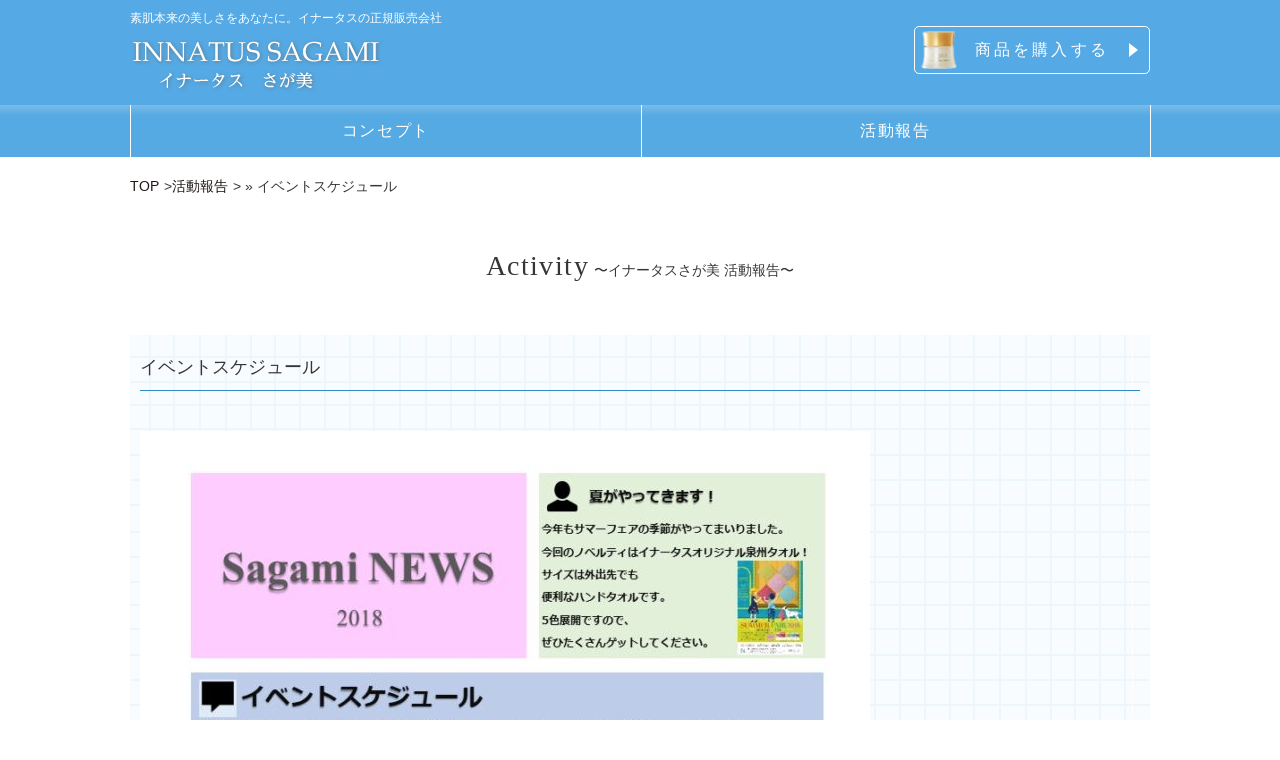

--- FILE ---
content_type: text/html; charset=UTF-8
request_url: https://www.iphupho.com/schedule/%E3%82%A4%E3%83%99%E3%83%B3%E3%83%88%E3%82%B9%E3%82%B1%E3%82%B8%E3%83%A5%E3%83%BC%E3%83%AB-3/
body_size: 4253
content:
<!doctype html>
<!--[if IE 8]><html class="ie ie8"><![endif]-->
<!--[if IE 9]><html class="ie ie9"><![endif]-->
<!--[if !IE]><!-->
<html lang="ja">
<head prefix="og: http://ogp.me/ns# fb: http://ogp.me/ns/fb# article: http://ogp.me/ns/article#">
<meta charset="UTF-8">

<!--[if lt IE 9]><meta http-equiv="X-UA-Compatible" content="IE=Edge,chrome=1" /><![endif]-->

<!--meta-->
<meta name="viewport" content="width=device-width,initial-scale=1,user-scalable=yes">
<meta name="description" content="...">
<meta name="keywords" content="イナータスさが美,イナータス,イナータス化粧品販売会社,スキンケア化粧品,イナータス,さが美,イプポ,イプポ通信,iphupho,INNATUS SAGAMI">

<!--title・icon-->
<title>
...</title>

<link rel="shortcut icon" href="https://www.iphupho.com/wp-content/themes/innatus/common/img/favicon.ico" />
<link rel="apple-touch-icon" href="https://www.iphupho.com/wp-content/themes/innatus/common/img/home-icon.png">

<!--CSS-->
<link rel="stylesheet" href="https://www.iphupho.com/wp-content/themes/innatus/style.css" media="all" />
<link rel="stylesheet" href="https://www.iphupho.com/wp-content/themes/innatus/common/css/common.css?20260114-030635" type="text/css" media="all">

<link rel="stylesheet" href="https://www.iphupho.com/wp-content/themes/innatus/common//css/magnific-popup.css" type="text/css" media="all">
<link rel="stylesheet" href="https://www.iphupho.com/wp-content/themes/innatus/common/css/font-awesome.min.css">

<link rel="stylesheet" href="https://www.iphupho.com/wp-content/themes/innatus/common/css/sub.css" media="all" />
<link rel="stylesheet" href="https://www.iphupho.com/wp-content/themes/innatus/common/css/colorbox.css" media="all" />
<link rel="stylesheet" href="https://www.iphupho.com/wp-content/themes/innatus/common/css/validationEngine.jquery.css" media="all" />

<!--[if lt IE 9]>
<script src="http://html5shim.googlecode.com/svn/trunk/html5.js"></script>
<script src="https://www.iphupho.com/wp-content/themes/innatus/js/respond.min.js"></script>
<![endif]-->
<!--[if IE 6]><script src="https://www.iphupho.com/wp-content/themes/innatus/js/minmax.js"></script><![endif]-->

<!--FB・OGP-->
<meta property="og:site_name" content="イナータスさが美">

<!-- 上記以外 -->
<meta property="og:type" content="article"> 
<meta property="og:title" content=" &raquo; イベントスケジュール">
<meta property="og:url" content="https://www.iphupho.com/schedule/%e3%82%a4%e3%83%99%e3%83%b3%e3%83%88%e3%82%b9%e3%82%b1%e3%82%b8%e3%83%a5%e3%83%bc%e3%83%ab-3/">
<meta property="og:description" content="...">
<meta property="og:image" content="https://www.iphupho.com/wp-content/uploads/2018/07/5eae0c8d466ebf7caad2ae4a9a3872db-730x1024.jpg">

<!--canonical-->
<link rel="canonical" href="https://www.iphupho.com/schedule/%e3%82%a4%e3%83%99%e3%83%b3%e3%83%88%e3%82%b9%e3%82%b1%e3%82%b8%e3%83%a5%e3%83%bc%e3%83%ab-3/" />


<link rel='dns-prefetch' href='//s.w.org' />
		<script type="text/javascript">
			window._wpemojiSettings = {"baseUrl":"https:\/\/s.w.org\/images\/core\/emoji\/2.3\/72x72\/","ext":".png","svgUrl":"https:\/\/s.w.org\/images\/core\/emoji\/2.3\/svg\/","svgExt":".svg","source":{"concatemoji":"https:\/\/www.iphupho.com\/wp-includes\/js\/wp-emoji-release.min.js?ver=4.8.25"}};
			!function(t,a,e){var r,i,n,o=a.createElement("canvas"),l=o.getContext&&o.getContext("2d");function c(t){var e=a.createElement("script");e.src=t,e.defer=e.type="text/javascript",a.getElementsByTagName("head")[0].appendChild(e)}for(n=Array("flag","emoji4"),e.supports={everything:!0,everythingExceptFlag:!0},i=0;i<n.length;i++)e.supports[n[i]]=function(t){var e,a=String.fromCharCode;if(!l||!l.fillText)return!1;switch(l.clearRect(0,0,o.width,o.height),l.textBaseline="top",l.font="600 32px Arial",t){case"flag":return(l.fillText(a(55356,56826,55356,56819),0,0),e=o.toDataURL(),l.clearRect(0,0,o.width,o.height),l.fillText(a(55356,56826,8203,55356,56819),0,0),e===o.toDataURL())?!1:(l.clearRect(0,0,o.width,o.height),l.fillText(a(55356,57332,56128,56423,56128,56418,56128,56421,56128,56430,56128,56423,56128,56447),0,0),e=o.toDataURL(),l.clearRect(0,0,o.width,o.height),l.fillText(a(55356,57332,8203,56128,56423,8203,56128,56418,8203,56128,56421,8203,56128,56430,8203,56128,56423,8203,56128,56447),0,0),e!==o.toDataURL());case"emoji4":return l.fillText(a(55358,56794,8205,9794,65039),0,0),e=o.toDataURL(),l.clearRect(0,0,o.width,o.height),l.fillText(a(55358,56794,8203,9794,65039),0,0),e!==o.toDataURL()}return!1}(n[i]),e.supports.everything=e.supports.everything&&e.supports[n[i]],"flag"!==n[i]&&(e.supports.everythingExceptFlag=e.supports.everythingExceptFlag&&e.supports[n[i]]);e.supports.everythingExceptFlag=e.supports.everythingExceptFlag&&!e.supports.flag,e.DOMReady=!1,e.readyCallback=function(){e.DOMReady=!0},e.supports.everything||(r=function(){e.readyCallback()},a.addEventListener?(a.addEventListener("DOMContentLoaded",r,!1),t.addEventListener("load",r,!1)):(t.attachEvent("onload",r),a.attachEvent("onreadystatechange",function(){"complete"===a.readyState&&e.readyCallback()})),(r=e.source||{}).concatemoji?c(r.concatemoji):r.wpemoji&&r.twemoji&&(c(r.twemoji),c(r.wpemoji)))}(window,document,window._wpemojiSettings);
		</script>
		<style type="text/css">
img.wp-smiley,
img.emoji {
	display: inline !important;
	border: none !important;
	box-shadow: none !important;
	height: 1em !important;
	width: 1em !important;
	margin: 0 .07em !important;
	vertical-align: -0.1em !important;
	background: none !important;
	padding: 0 !important;
}
</style>
<link rel='stylesheet' id='contact-form-7-css'  href='https://www.iphupho.com/wp-content/plugins/contact-form-7/includes/css/styles.css?ver=4.8' type='text/css' media='all' />
<script type='text/javascript' src='https://www.iphupho.com/wp-includes/js/jquery/jquery.js?ver=1.12.4'></script>
<script type='text/javascript' src='https://www.iphupho.com/wp-includes/js/jquery/jquery-migrate.min.js?ver=1.4.1'></script>
<link rel='https://api.w.org/' href='https://www.iphupho.com/wp-json/' />
<link rel="canonical" href="https://www.iphupho.com/schedule/%e3%82%a4%e3%83%99%e3%83%b3%e3%83%88%e3%82%b9%e3%82%b1%e3%82%b8%e3%83%a5%e3%83%bc%e3%83%ab-3/" />
<link rel='shortlink' href='https://www.iphupho.com/?p=457' />
<link rel="alternate" type="application/json+oembed" href="https://www.iphupho.com/wp-json/oembed/1.0/embed?url=https%3A%2F%2Fwww.iphupho.com%2Fschedule%2F%25e3%2582%25a4%25e3%2583%2599%25e3%2583%25b3%25e3%2583%2588%25e3%2582%25b9%25e3%2582%25b1%25e3%2582%25b8%25e3%2583%25a5%25e3%2583%25bc%25e3%2583%25ab-3%2F" />
<link rel="alternate" type="text/xml+oembed" href="https://www.iphupho.com/wp-json/oembed/1.0/embed?url=https%3A%2F%2Fwww.iphupho.com%2Fschedule%2F%25e3%2582%25a4%25e3%2583%2599%25e3%2583%25b3%25e3%2583%2588%25e3%2582%25b9%25e3%2582%25b1%25e3%2582%25b8%25e3%2583%25a5%25e3%2583%25bc%25e3%2583%25ab-3%2F&#038;format=xml" />
</head>
<body>

<div id="wrapper">
  <!--header-->
  <header>
    <div class="head_t pcView">
      <h1 class="logo">
        素肌本来の美しさをあなたに。イナータスの正規販売会社
        <a href="https://www.iphupho.com"><img src="https://www.iphupho.com/wp-content/themes/innatus/common/img/h_logo.png" alt="イナータスさが美"></a>
      </h1>
      <!--右上リンク-->
      <ul class="head_r">
        <li class="purchase">
          <a href="https://innatussagami.stores.jp">
            <div class="btn">
              <p>商品を購入する</p>
              <div class="reflection"></div>
            </div>
          </a>
        </li>
      </ul>
    </div>
	
    <!--spnavi-->
    <div class="head_sp spView">
    	<p class="logo"><a href="https://www.iphupho.com"><img src="https://www.iphupho.com/wp-content/themes/innatus/common/img/h_logo.png" alt="イナータス さが美"></a></p>
      <a class="popup-modal" href="#inline-wrap"><i class="fa fa-bars" aria-hidden="true"></i></a>
      <ul id="inline-wrap" class="mfp-hide sp_navmenu">
        <li><a href="https://www.iphupho.com"><span>TOP</span></a></li>
		<li><a href="https://innatussagami.stores.jp"><span>商品を購入する</span></a></li>
        <li><a href="https://www.iphupho.com/concept/"><span>コンセプト</span></a></li>
        <li><a href="https://www.iphupho.com/blog/"><span>活動報告</span></a></li>
        <li><a href="https://www.iphupho.com/contact/"><span>お問い合わせ</span></a></li>
      </ul>
    </div>
  </header>

    <!--ナビゲーション-->
  <nav class="head_b">
    <ul class="clearfix">
      <li><a href="https://www.iphupho.com/concept/">コンセプト</a></li>
      <li><a href="https://www.iphupho.com/blog/">活動報告</a></li>
    </ul>
  </nav>



  <!--breadcrumb-->
  <div class="topic_path">
    <div class="inner">
    <ul itemscope="" itemtype="http://data-vocabulary.org/Breadcrumb">
      <li><a href="https://www.iphupho.com" itemprop="url"><span itemprop="title">TOP</span></a></li>
      <li>&gt;<a href="https://www.iphupho.com/blog/" itemprop="url"><span itemprop="title">活動報告</span></a></li>
      <li>&gt;<span itemprop="title"> &raquo; イベントスケジュール</span></li>
    </ul>
    </div>
  </div>


  <!--container-->
  <div class="container">
    <section class="boxline first">
      <div class="inner">
      <h2 class="title"><span class="main">Activity</span><span class="sub">〜イナータスさが美 活動報告〜</span></h2>

      <article class="article_list">
                <section class="article_box_01">
          <h3 class="title">イベントスケジュール</h3>
          <div class="content">
            <p><img class="alignnone size-large wp-image-459" src="http://iphupho.com/wp-content/uploads/2018/07/5eae0c8d466ebf7caad2ae4a9a3872db-730x1024.jpg" alt="" width="730" height="1024" /></p>          </div>
        </section>

        

        


              </article>
      <a href="https://www.iphupho.com/blog/" class="t_none"><p class="btn btn_center01">活動報告一覧へ</p></a>  



      </div>
    </section>
  </div>


    <!--製品一覧-->
  <section class="f_itemlist boxline first undermargin">
    <div class="inner">
    <h2 class="title">
      <span class="main">Salon</span>
      <span class="sub">〜サロンのご紹介〜</span>
    </h2>
    <ul class="list">
      <li>
		<img src="https://www.iphupho.com/wp-content/themes/innatus/common/img/salon_ph001.png" alt="サロンイメージ">
      </li>
      <li>
         <img src="https://www.iphupho.com/wp-content/themes/innatus/common/img/salon_ph002.png" alt="サロンイメージ">
      </li>
      <li>
         <img src="https://www.iphupho.com/wp-content/themes/innatus/common/img/salon_ph003.png" alt="サロンイメージ">
      </li>
      <li>
         <img src="https://www.iphupho.com/wp-content/themes/innatus/common/img/salon_ph004.png" alt="サロンイメージ">
      </li>
    </ul>
	</div>
  </section>

<!--footer-->
  <footer>
	<p class="copy"><img src="https://www.iphupho.com/wp-content/themes/innatus/common/img/regular_sale.png" alt="イナータス正規販売マーク"></p>
    <ul class="f_pagelist inner pcView">
      <li><a href="https://www.iphupho.com">TOP</a></li>
      <li><a href="https://www.iphupho.com/concept/">コンセプト</a></li>
      <li><a href="https://www.iphupho.com/blog/">活動報告</a></li>
      <li><a href="https://www.iphupho.com/company/">会社概要</a></li>
      <li><a href="https://www.iphupho.com/privacy/">プライバシーポリシー</a></li>
      <li><a href="https://www.iphupho.com/contact/">お問い合わせ</a></li>
    </ul>
    <div class="sp_fmenu spView">
      <ul class="sp_footermenu">
        <li class="first"><a href="https://www.iphupho.com"><p>TOP</p></a></li>
        <li class="second"><a href="https://www.iphupho.com/concept/"><p>コンセプト</p></a></li>
      </ul>
      <ul class="sp_footermenu">
        <li class="first"><a href="https://www.iphupho.com/blog/"><p>活動報告</p></a></li>
		<li class="second"><a href="https://www.iphupho.com/company/"><p>会社概要</p></a></li>
      </ul>
      <ul class="sp_footermenu">
        <li class="first"><a href="https://www.iphupho.com/privacy/"><p>プライバシーポリシー</p></a></li>
		<li class="second"><a href="https://www.iphupho.com/contact/"><p>お問い合わせ</p></a></li>
      </ul>   
    </div>
    <!--てすと-->
    <p class="copy">Copyright c <script type="text/javascript">var iNavInt_curYear = new Date().getUTCFullYear(); document.write(iNavInt_curYear);</script>Innatus Sagami All Rights Reserved.</p>
  </footer>
</div>

<!--js-->
<script src="//ajax.googleapis.com/ajax/libs/jquery/1/jquery.min.js"></script>
<script src="https://www.iphupho.com/wp-content/themes/innatus/common/js/main.js"></script>
<script src="https://www.iphupho.com/wp-content/themes/innatus/common/js/jquery.magnific-popup.min.js"></script>
<script src="https://www.iphupho.com/wp-content/themes/innatus/common/js/jquery.colorbox.js"></script>
<script src="https://www.iphupho.com/wp-content/themes/innatus/common/js/jquery.validationEngine.js"></script>
<script src="https://www.iphupho.com/wp-content/themes/innatus/common/js/jquery.validationEngine-ja.js"></script>


<script>
$(function () {
  $('.popup-modal').magnificPopup({
    type: 'inline',
    preloader: false
  });
  $(document).on('click', '.popup-modal-dismiss', function (e) {
    e.preventDefault();
    $.magnificPopup.close();
  });
  var w = $(window).width();
  var x = 640;
  if (w <= x) {
    $(".iframe").colorbox({iframe:true, width:"95%", height:"95%"});
  }else{
    $(".iframe").colorbox({iframe:true, width:"80%", height:"80%"});
  }
  $(".").validationEngine();
});
$(window).resize(function(){
  var w = $(window).width();
  var x = 640;
  if (w <= x) {
    $.colorbox.resize({width:"95%",height:"95%"});
  }else{
    $.colorbox.resize({width:"80%",height:"80%"});
  }
});
</script>
<script type='text/javascript' src='https://www.iphupho.com/wp-includes/js/wp-embed.min.js?ver=4.8.25'></script>
</body>
</html>




--- FILE ---
content_type: text/css
request_url: https://www.iphupho.com/wp-content/themes/innatus/style.css
body_size: 22
content:
/*
Theme Name:innatus_sagami
Theme URI:http://iphupho.com/;
Author: innatus sagami
Author URI: http://iphupho.com/
Version: 1.0
*/

--- FILE ---
content_type: text/css
request_url: https://www.iphupho.com/wp-content/themes/innatus/common/css/common.css?20260114-030635
body_size: 4603
content:
@charset utf-8;

/*
RESET
***********************************/

html,body,div,span,object,iframe,h1,h2,h3,h4,h5,h6,p,blockquote,pre,a,address,em,img,q,small,strong,sub,sup,b,dl,dt,dd,ol,ul,li,fieldset,form,label,table,tbody,tfoot,thead,article,aside,canvas,details,embed,figure,figcaption,footer,header,hgroup,menu,nav,output,ruby,section,summary,time,mark,audio,video{margin:0;padding:0;border:0;vertical-align:baseline;background:transparent;}
article,aside,details,figcaption,figure,footer,header,hgroup,menu,nav,section{display:block;}
h2,h3,h4,h5,h6,th{font-weight:normal;}
ol,ul,li{list-style:none;}
li{list-style-position:outside; /* for IE */*display:inline;*zoom:1;}
blockquote,q{quotes: none;}
blockquote::before,blockquote::after,q::before,q::after{content:'';content:none;}
a{outline:none;text-decoration:none;}
a img{border-style:none;}
img{max-width:100%;height: auto;backface-visibility: hidden;}
table {border-collapse:collapse;border-spacing:0;}
.clearfix{width:100%;}
.clearfix::after{display:block;clear:both;height:0;visibility:hidden;content:".";zoom:1;overflow:hidden;font-size:0.1em;line-height:0;}

/*
DEFAULT
***********************************/

/* body */
body{width:100%;height:auto;word-break:break-all;word-wrap:break-word;}
body{line-height:1.4;font-size:14px;color:#353636;background-color:#fff;font-family:Avenir , "Open Sans" , "Helvetica Neue" , Helvetica ,  Verdana , Roboto , "ヒラギノ角ゴ Pro W3" , "Hiragino Kaku Gothic Pro" , "Meiryo UI" , "メイリオ" , Meiryo , Arial , "ＭＳ Ｐゴシック" , "MS PGothic" , sans-serif;}

/* link */
a{color: #636565;}
a:hover{color:#853838;text-decoration:underline;}
a img:hover{opacity: 0.7;}
a,a img,.btn{-moz-transition-property:all;-moz-transition-duration: 0.5s;-moz-transition-timing-function: ease;-moz-transition-delay: 0.1s;-webkit-transition-property:all;-webkit-transition-duration: 0.5s;-webkit-transition-timing-function: ease;-webkit-transition-delay: 0.1s;-o-transition-property:all;-o-transition-duration: 0.5s;-o-transition-timing-function: ease;-o-transition-delay: 0.1s;}
a:hover,a img:hover,.btn:hover{-moz-transition-property:all;-moz-transition-duration: 0.5s;-moz-transition-timing-function: ease;-moz-transition-delay: 0.1s;-webkit-transition-property:all;-webkit-transition-duration: 0.5s;-webkit-transition-timing-function: ease;-webkit-transition-delay: 0.1s;-o-transition-property:all;-o-transition-duration: 0.5s;-o-transition-timing-function: ease;-o-transition-delay: 0.1s;}
input[type=submit]{-webkit-appearance: none;}

/* position */
.hidden{visibility:hidden;}
.over_hidden{overflow:hidden;}
.align_l{text-align:left;}
.align_c{text-align:center;}
.align_r{text-align:right;}
.middle{vertical-align:middle;}
.flo_l{float:left;}
.flo_r{float:right;}
.relative{position:relative;}
.absolute{position:absolute;}
.box{display:-webkit-box;display:-moz-box;display:box;}
.box-flex{-webkit-box-flex:1;-moz-box-flex:1;box-flex:1;}

/* margin */
.m-auto{margin:0 auto;}
.mb5{margin-bottom:5px;}
.mb10{margin-bottom:10px;}
.mb15{margin-bottom:15px;}
.mb20{margin-bottom:20px;}
.mb30{margin-bottom:30px;}
.mb40{margin-bottom:40px;}
.mt5{margin-top:5px;}
.mt10{margin-top:10px;}
.mt15{margin-top:15px;}
.mt20{margin-top:20px;}
.ml5{margin-left:5px;}
.ml10{margin-left:10px;}
.ml15{margin-left:15px;}
.ml20{margin-left:20px;}
.ml30{margin-left:30px;}
.mr5{margin-right:5px;}
.mr10{margin-right:10px;}
.mr15{margin-right:15px;}
.mr20{margin-right:20px;}
.mr30{margin-right:30px;}
.mlr5{margin-left:5px;margin-right:5px;}
.mlr10{margin-left:10px;margin-right:10px;}
.mlr15{margin-left:15px;margin-right:15px;}
.mlr20{margin-left:20px;margin-right:20px;}
.p5{padding:5px;}
.p10{padding:10px;}
.p20{padding:20px;}
.pb5{padding-bottom:5px;}
.pb10{padding-bottom:10px;}
.pb15{padding-bottom:15px;}
.pb20{padding-bottom:20px;}
.pt5{padding-top:5px;}
.pt10{padding-top:10px;}
.pt15{padding-top:15px;}
.pt20{padding-top:20px;}
.pl5{padding-left:5px;}
.pl10{padding-left:10px;}
.pr5{padding-right:5px;}
.pr10{padding-right:10px;}

/* margin_add */
.ml2{margin-left:2px;}

/* size */
.bold{font-weight:700;}
.normal{font-weight:400;}
.size12{font-size:12px;}
.size14{font-size:14px;}
.size16{font-size:16px;}
.size18{font-size:18px;}
.size20{font-size:20px;}
.lh0{line-height:0;}

/* color */
.white{color:#fff;}
.gray{color:#555555;}
.gray2{color:#484242;}
.red{color:#ff0000;}

/* decoration */
.underline{text-decoration:underline;}
.t_none{text-decoration: none;}
.t_none:hover{text-decoration: none;}
.round5{border-radius:5px;}
.round10{border-radius:10px;}
.shadow_01{box-shadow:0 1px 0 0;}


/*
COMMON
***********************************/

/* container */
#wrapper{background-color:#fff;}

.container{width:100%;}
.inner{width: 1020px;margin: 0 auto 20px;overflow: hidden;}

/* header */
header{width: 100%;background-color: #55aae5;color:#fff;padding: 10px 0 1px;}
header .head_t{width: 1020px;margin: 0 auto 10px;overflow: hidden;}
header .head_t .logo{float: left;font-size: 12px;font-weight: normal;}
header .head_t .logo img{max-width:100%;height: auto;display: block;padding-top: 12px;}
header .head_t .head_r{float: right;width: 460px;}
/* header .head_t .head_r li{float: left;} */
header .head_t .head_r li{float: right;}
header .head_t .head_r li.txtlink{}
header .head_t .head_r li.txtlink a{display: block;position: relative;color: #fff;margin: 35px 30px 0 0;padding-left: 17px;}
header .head_t .head_r li.txtlink a::before{position: absolute;top: 2px;left: 0;content: '';border: 9px solid transparent;border-top-width: 7px;border-bottom-width: 7px;border-left-color: #fff;transition: all .3s;}
header .head_t .head_r li.bnr{width: 202px;margin-right: 10px;margin-top: 3%;}

header .head_t .head_r li.purchase{}
header .head_t .head_r li.purchase a{display: block;position: relative;padding-top: 16px;}
header .head_t .head_r li.purchase a:hover{text-decoration: none;}
header .head_t .head_r li.purchase a .tag{position: absolute;right: 4px;top: 4px;z-index: 9999;}
header .head_t .head_r li.purchase a .btn{color:#fff;border:solid 1px #fff;border-radius:5px;padding: 12px 40px 12px 60px;background: url(../img/h_btnimg.png) no-repeat 3% 50%;position: relative;font-size: 16px;font-family: 游明朝, YuMincho, "ヒラギノ明朝 ProN W3", "Hiragino Mincho ProN", HG明朝E, "ＭＳ Ｐ明朝", "ＭＳ 明朝", serif;letter-spacing: 0.2em;-moz-transition-property:all;-moz-transition-duration: 0.5s;-moz-transition-timing-function: ease;-moz-transition-delay: 0.1s;-webkit-transition-property:all;-webkit-transition-duration: 0.5s;-webkit-transition-timing-function: ease;-webkit-transition-delay: 0.1s;-o-transition-property:all;-o-transition-duration: 0.5s;-o-transition-timing-function: ease;-o-transition-delay: 0.1s;overflow: hidden;}
header .head_t .head_r li.purchase a .btn:hover{background: url(../img/h_btnimg.png) no-repeat 3% 50% #fbb83e;text-decoration:none;-moz-transition-property:all;-moz-transition-duration: 0.5s;-moz-transition-timing-function: ease;-moz-transition-delay: 0.1s;-webkit-transition-property:all;-webkit-transition-duration: 0.5s;-webkit-transition-timing-function: ease;-webkit-transition-delay: 0.1s;-o-transition-property:all;-o-transition-duration: 0.5s;-o-transition-timing-function: ease;-o-transition-delay: 0.1s;border: solid 1px #8fa5e2;}
header .head_t .head_r li.purchase a .btn::after{position: absolute;top: 35%;right: 2px;content: '';border: 9px solid transparent;border-top-width: 7px;border-bottom-width: 7px;border-left-color: #fff;transition: all .3s;}
header .head_t .head_r li.purchase a .reflection {height:100%;width: 10px;position    :absolute;
left:0;background-color: #fff;opacity:0;transform: rotate(45deg);animation: reflection 2s ease-in-out infinite;-webkit-transform: rotate(45deg);-webkit-animation: reflection 3s ease-in-out infinite;-moz-transform: rotate(45deg);-moz-animation: reflection 3s ease-in-out infinite;-ms-transform: rotate(45deg);-ms-animation: reflection 3s ease-in-out infinite;}

/* for SP */
.pur_back {
	background-color: #449dda;
}
.pur_back li.purchase_sp{}
.pur_back li.purchase_sp a{display: block;position: relative;padding:6px 50px 6px 50px;}
.pur_back li.purchase_sp a:hover{text-decoration: none;}
.pur_back li.purchase_sp a .tag{position: absolute;right: 4px;top: 4px;z-index: 9999;}
.pur_back li.purchase_sp a .btn{color:#fff;border:solid 1px #fff;border-radius:5px;padding: 12px 40px 12px 60px;background: url(../img/h_btnimg.png) no-repeat 3% 50%;position: relative;font-size: 16px;font-family: 游明朝, YuMincho, "ヒラギノ明朝 ProN W3", "Hiragino Mincho ProN", HG明朝E, "ＭＳ Ｐ明朝", "ＭＳ 明朝", serif;letter-spacing: 0.2em;-moz-transition-property:all;-moz-transition-duration: 0.5s;-moz-transition-timing-function: ease;-moz-transition-delay: 0.1s;-webkit-transition-property:all;-webkit-transition-duration: 0.5s;-webkit-transition-timing-function: ease;-webkit-transition-delay: 0.1s;-o-transition-property:all;-o-transition-duration: 0.5s;-o-transition-timing-function: ease;-o-transition-delay: 0.1s;overflow: hidden;}
.pur_back li.purchase_sp a .btn:hover{background: url(../img/h_btnimg.png) no-repeat 3% 50% #fbb83e;text-decoration:none;-moz-transition-property:all;-moz-transition-duration: 0.5s;-moz-transition-timing-function: ease;-moz-transition-delay: 0.1s;-webkit-transition-property:all;-webkit-transition-duration: 0.5s;-webkit-transition-timing-function: ease;-webkit-transition-delay: 0.1s;-o-transition-property:all;-o-transition-duration: 0.5s;-o-transition-timing-function: ease;-o-transition-delay: 0.1s;border: solid 1px #8fa5e2;}
.pur_back li.purchase_sp a .btn::after{position: absolute;top: 35%;right: 2px;content: '';border: 9px solid transparent;border-top-width: 7px;border-bottom-width: 7px;border-left-color: #fff;transition: all .3s;}
.pur_back li.purchase_sp a .reflection {height:100%;width: 10px;position    :absolute;
left:0;background-color: #fff;opacity:0;transform: rotate(45deg);animation: reflection 2s ease-in-out infinite;-webkit-transform: rotate(45deg);-webkit-animation: reflection 3s ease-in-out infinite;-moz-transform: rotate(45deg);-moz-animation: reflection 3s ease-in-out infinite;-ms-transform: rotate(45deg);-ms-animation: reflection 3s ease-in-out infinite;}



@keyframes reflection {
    0% { transform: scale(0) rotate(45deg); opacity: 0; }
    80% { transform: scale(0) rotate(45deg); opacity: 0.5; }
    81% { transform: scale(4) rotate(45deg); opacity: 1; }
    100% { transform: scale(50) rotate(45deg); opacity: 0; }
}
@-webkit-keyframes reflection {
    0% { -webkit-transform: scale(0) rotate(45deg); opacity: 0; }
    80% { -webkit-transform: scale(0) rotate(45deg); opacity: 0.5; }
    81% { -webkit-transform: scale(4) rotate(45deg); opacity: 1; }
    100% { -webkit-transform: scale(50) rotate(45deg); opacity: 0; }
}
@-moz-keyframes reflection {
    0% { -moz-transform: scale(0) rotate(45deg); opacity: 0; }
    80% { -moz-transform: scale(0) rotate(45deg); opacity: 0.5; }
    81% { -moz-transform: scale(4) rotate(45deg); opacity: 1; }
    100% { -moz-transform: scale(50) rotate(45deg); opacity: 0; }
}













/* nav */
nav.head_b{background:#55aae5;background: -moz-linear-gradient(top,  #7abce9 0%,#56aae3 20%,#56aae3 100%);background: -webkit-linear-gradient(top,  #7abce9 0%,#56aae3 20%,#56aae3 100%);background: linear-gradient(to bottom,  #7abce9 0%,#56aae3 20%,#56aae3 100%);filter: progid:DXImageTransform.Microsoft.gradient( startColorstr='#7abce9 100%', endColorstr='#56aae3',GradientType=0 );width: 100%;}
nav.head_b ul{width: 1019px;margin: 0 auto;border-left: solid 1px #fff;}
/* nav.head_b ul li{float: left;width: 25%;} */
nav.head_b ul li{float: left;width: 50%;}
nav.head_b ul li a{display: block;width: 100%;border-right: solid 1px #fff;font-size: 16px;color: #fff;text-align: center;padding: 15px 0px;font-family: 游明朝, YuMincho, "ヒラギノ明朝 ProN W3", "Hiragino Mincho ProN", HG明朝E, "ＭＳ Ｐ明朝", "ＭＳ 明朝", serif;letter-spacing: .1em;-moz-transition-property:all;-moz-transition-duration: 0.5s;-moz-transition-timing-function: ease;-moz-transition-delay: 0.1s;-webkit-transition-property:all;-webkit-transition-duration: 0.5s;-webkit-transition-timing-function: ease;-webkit-transition-delay: 0.1s;-o-transition-property:all;-o-transition-duration: 0.5s;-o-transition-timing-function: ease;-o-transition-delay: 0.1s;}
nav.head_b ul li a:hover{background: linear-gradient(to bottom,  #4098d4 0%,#4c9bd2 20%,#1d80c3 100%);text-decoration: none;-moz-transition-property:all;-moz-transition-duration: 0.5s;-moz-transition-timing-function: ease;-moz-transition-delay: 0.1s;-webkit-transition-property:all;-webkit-transition-duration: 0.5s;-webkit-transition-timing-function: ease;-webkit-transition-delay: 0.1s;-o-transition-property:all;-o-transition-duration: 0.5s;-o-transition-timing-function: ease;-o-transition-delay: 0.1s;}

/* sp_nav */
.sp_navmenu li a{color: #fff;background:url(../images/icon_arrow_r1.png) no-repeat 97% 50%;display: block;}
.sp_navmenu li a span{border-bottom: solid 1px #fff;display: block;padding: 14px 0;margin: 0 10px;font-size:14px;}
.sp_navmenu li ul.sp_subcategory a{background:url(../images/icon_arrow_r2.png) no-repeat 95% 50%;}
.sp_navmenu li ul.sp_subcategory a span{font-size:12px;padding: 14px 0 14px 12px;}
.sp_navmenu li a span.last{border-bottom:none;}

/* eyecatch */
.eyecatch{width: 100%;background:url(../img/h_bg.png) no-repeat center 0;background-size:cover;padding: 5% 0;}
.eyecatch_container{width: 962px;margin: 0 auto;overflow: hidden;}
.eyecatch_container .photo{float: left;margin-right: 40px;}
.eyecatch_container .txtzone{float: left;}
.eyecatch_container .txtzone .title{margin: 5% 0;}
.eyecatch_container .txtzone .txt{margin-bottom: 50px;}

/* footer */
.f_itemlist{background: #e1f1fc;}
.f_itemlist.boxline{margin-bottom: 0;}
.f_itemlist.boxline .inner{margin-bottom: 0;padding-bottom: 20px;}
.f_itemlist .list{width: 100%;overflow: hidden;}
.f_itemlist .list li{float: left;width: 23%;margin: 0 1% 30px;text-align: center;box-sizing:border-box;}

/* 
.f_itemlist .list li:hover img{border:solid 1px #308ac8;}
.f_itemlist .list li:hover{margin: 0 1% 18px;}
 */

.f_eyecatch{width: 100%;background:url(../img/h_bg.png) no-repeat center 0;background-size: cover;}
.f_eyecatch_container{width: 962px;margin: 0 auto;overflow: hidden;}
.f_eyecatch_container .txtzone{float: left;margin-right: 4%;width: 64%;}
.f_eyecatch_container .txtzone .title{margin: 50px 0 5% 0;}
.f_eyecatch_container .txtzone .txt{margin-bottom: 50px;line-height: 2em;}
.f_eyecatch_container .photo{float: left;width: 32%;padding: 3% 0px;}

footer{background-color: #54aae6;padding: 10px 0;color: #fff;}
footer .f_pagelist{
	padding: 20px 0 0;
	text-align: center;
	}
footer .f_pagelist li{
	display: inline;
	margin-bottom: 15px;
	border-left: solid 1px #fff;
	padding: 0 16px;
	}
footer .f_pagelist li:last-child,footer .f_pagelist li:nth-child(6){border-right:solid 1px #fff;}
footer .f_pagelist li a{color:#fff;}
footer .copy{text-align: center;padding: 10px 0;}


/* common_parts */
.boxline.first{padding-top: 50px;}
.boxline{margin-bottom:20px;}
.boxline .title{text-align: center;margin-bottom: 30px;font-family: 游明朝, YuMincho, "ヒラギノ明朝 ProN W3", "Hiragino Mincho ProN", HG明朝E, "ＭＳ Ｐ明朝", "ＭＳ 明朝", serif;}
.boxline .title .main{font-size:28px;margin-right: 5px;letter-spacing: .05em;}
.boxline .title .sub{font-size:14px;}
.catch_desc{width: 700px;margin: 0 auto 40px;}
.desc_center{margin-bottom: 40px;}


.btn_center01{background:url(../img/btn_border2.png) no-repeat 0 0;width:700px;height: 62px;text-align: center;color:#308ac8;line-height: 62px;font-size: 20px;cursor:pointer;margin: 0 auto 20px;}
.btn_center01:hover{background:url(../img/btn_border2_on.png) no-repeat 0 0;color:#fff;}
.btn_center01 input{border: none;width: 700px;height: 62px;background: none;color: #308ac8;font-size: 20px;cursor: pointer;}
.btn_center01 input:hover{color:#fff;}
.btn_center02{background:url(../img/btn_border3.png) no-repeat 0 0;width:700px;height: 62px;text-align: center;color:#308ac8;line-height: 62px;font-size: 20px;cursor:pointer;margin: 0 auto 20px;}
.btn_center02:hover{background:url(../img/btn_border3_on.png) no-repeat 0 0;color:#fff;}
.btn_center02 input{border: none;width: 700px;height: 62px;background: none;color: #308ac8;font-size: 20px;cursor: pointer;}
.btn_center02 input:hover{color:#fff;}
.btn_right01{background:url(../img/btn_border.png) no-repeat 0 0;width:268px;height:53px;text-align: center;color:#308ac8;line-height: 53px;font-size: 15px;float: right;overflow: hidden;cursor:pointer;}
.btn_right01:hover{background:url(../img/btn_border_on.png) no-repeat 0 0;color:#fff;}

.bnr_catch{width: 98%;margin: 0 auto 30px;text-align: center;}
.bnr_catch img{margin: 0 auto;}
.bnr_twin{width: 100%;overflow: hidden;}
.bnr_twin li{float: left;width: 48%;margin: 0 1% 30px;text-align: center;}


/*
TOP
***********************************/

/* info */
.news_list{padding: 40px 0 20px;width: 700px;margin: 0 auto;}
.news_list a{display: block;}
.news_list dl{overflow: hidden;border-bottom:dotted 1px #ccc;margin-bottom: 20px;padding-bottom: 10px;}
.news_list dt{float: left;overflow: hidden;width: 29%;margin-left: 2%;}
.news_list dt .date{float: left;margin-right: 10px;}
.news_list dd{float: left;width: 69%;}
.news_list dd .new{background: #b82121;color: #fff;padding: 0 20px;}
.news_list dd p:hover .new{text-decoration: none;}
.news_list a dd p:hover{text-decoration: underline;}


/* responsive */
.pcView{display:block;}
.spView{display:none;}


@media screen and (max-width: 1024px) {/* Pad & Smartphone Display - width:1024px under - */

/* container */
.inner{width: 98%;}

/* header・nav */
header .head_t{width: 98%;margin: 0 auto;}
header .head_t .head_r li{font-size:12px;}
header .head_b ul{width: 98%;}
header .head_b ul li{float: left;min-width: 15%;text-align: center;}
header .head_b ul li a{padding: 10px;font-size:12px;}
nav.head_b ul{width: 100%;}
nav.head_b ul li a{font-size:14px;}

/* eyecatch */
.eyecatch_container{width: 98%;}
.eyecatch_container .photo{width: 25%;margin-right: 2%;}
.eyecatch_container .txtzone{width: 73%;}

/* footer */
.f_eyecatch_container{width: 98%;}


img{max-width:100%;height: auto;}


}

@media screen and (max-width: 727px) { /* SmartPhone Display - width:727px under - */


/* header・nav */
.head_sp{width: 100%;overflow: hidden;}
.head_sp .logo{width: 50%;float: left;}
.head_sp .popup-modal{float: right;width: 40px;text-align: right;margin-right: 4%;color: #fff;font-size: 35px;}
nav.head_b ul{border: none;}
nav.head_b ul li{width: 50%;box-sizing:border-box;border-bottom:solid 1px #fff;}
nav.head_b ul li a{padding: 10px 0;font-size:13px;}
.eyecatch{background:none;padding: 0;line-height: 0;}

/* footer */

.f_itemlist .list li{width: 48%;}

footer{padding: 0;}
footer .inner{width: 100%;margin: 0;padding-bottom: 20px;}
footer .f_inner{width: 100%;padding: 0;}
footer .f_inner h2{background-color: #FFA525;color: #fff;text-align: center;font-size: 16px;padding: 5px 0;background-image: none;border-bottom: none;margin: 0;width: 100%;}
footer .sp_fmenu{
	width: 100%;
	border-top: 1px solid #fff;
	}
footer .sp_footermenu{overflow: hidden;width: 100%;}
footer .sp_footermenu li {display: block;float: left;width: 50%;box-sizing:border-box;border-bottom: solid 1px #fff;font-size: 130%;margin-bottom: 0;}
footer .sp_footermenu li.first {border-right: solid 1px #fff;}
footer .sp_footermenu li a,footer .sp_footermenu li .fblock{display: block;width: 94%;padding:15px 3%;font-size:12px;color: #fff;position: relative;}
footer .sp_footermenu li a::after {position: absolute;top: 50%;right: .2em;content: '';margin-top: -5px;border: 7px solid transparent;border-top-width: 5px;border-bottom-width: 5px;border-left-color: #fff;transition: all .3s;}
footer .sp_footermenu li .fblock{text-align: center;width: 98%;margin: 0 auto;}

/* common_parts */
.bnr_twin li{float: none;width: 98%;margin: 0 1%;}

.btn_center01{background:url(../img/btn_border.png) no-repeat 0 0;width:268px;font-size:15px;height: 53px;line-height: 53px;}
.btn_center01 input{width: 268px;font-size:15px;height: 53px;line-height: 53px;}
.btn_center01:hover{background:url(../img/btn_border_on.png) no-repeat 0 0;color:#fff;}
.btn_center02{background:url(../img/btn_border.png) no-repeat 0 0;width:268px;font-size:15px;height: 53px;line-height: 53px;}
.btn_center02 input{width: 268px;font-size:15px;height: 53px;line-height: 53px;}
.btn_center02:hover{background:url(../img/btn_border_on.png) no-repeat 0 0;color:#fff;}
.btn_right01{float: none;margin: 0 auto 20px;}


/*
TOP
***********************************/

/* info */
.news_list{width: 98%;}
.news_list dt{width: 30%;margin-left: 0;}
.news_list dd .new{font-size:12px;display: inline-block;}



/*
RESET・DEFAULT
***********************************/

img{max-width:100%;height:auto;}
/* responsd View*/
.pcView{display:none !important;}
.spView{display:block !important;}

}

/*
2019add
*/

.infomargin{
	margin: 50px 0 0 0;
}

.undermargin{
	padding: 0 0 30px 0;
}




--- FILE ---
content_type: text/css
request_url: https://www.iphupho.com/wp-content/themes/innatus/common/css/sub.css
body_size: 3962
content:
@charset utf-8;

/*
PAGE
***********************************/

/* breadcrumb */
.topic_path{width: 1020px;margin: 20px auto 0;}
.topic_path ul{width: 100%;overflow: hidden;}
.topic_path li{float: left;margin-right: 5px;}
.topic_path li a{color: #221815;}
.topic_path li a:hover{text-decoration: underline;}
.boxline.first{padding-top: 30px;}

/* pagenation */
.pagination{display: block;clear: both;padding:10px 0 40px;text-align: center;}
.pagination span,.pagination a{border: solid 1px #d4d4d4;padding: 5px 10px;margin-right: 10px;background: #fff;}
.pagination a{color: #221825;}
.pagination a:hover{background-color: #308ac8;color: #fff;border: solid 1px #308ac8;text-decoration: none;}
.pagination .current{background-color:#308ac8;color: #fff;border: solid 1px #308ac8;}

/* concept */
.about_concept{overflow: hidden;width: 100%;margin-bottom: 20px;padding-top: 30px;}
.about_concept .photo{float: left;margin-right: 4%;width: 26%;}
.about_concept .txtzone{float: left;width: 70%;}
.about_concept .txtzone .title{font-size:24px;padding: 0 0 10px 10px;margin-bottom: 30px;border-bottom: solid 1px #55aae5;text-align: left;}
.about_concept .txtzone .txt{margin: 0 10px 30px;}
.about_concept .txtzone .txt p{margin-bottom: 20px;line-height: 1.7;}
.about_step{padding: 50px 0;}
.about_step .title{text-align: center;font-family: 游明朝, YuMincho, "ヒラギノ明朝 ProN W3", "Hiragino Mincho ProN", HG明朝E, "ＭＳ Ｐ明朝", "ＭＳ 明朝", serif;letter-spacing: .1em;font-size: 22px;margin-bottom: 40px;}
.about_step .list{width: 100%;}
.about_step .list li{overflow: hidden;margin-bottom: 20px;}
.about_step .list li .photo{width: 23%;float: left;}
.about_step .list li .txtzone{width: 77%;float: left;margin-top: 3%;}
.about_step .list li .txtzone h4{color:#308ac8;border-bottom:solid 1px #308ac8;padding-bottom: 5px;font-family: 游明朝, YuMincho, "ヒラギノ明朝 ProN W3", "Hiragino Mincho ProN", HG明朝E, "ＭＳ Ｐ明朝", "ＭＳ 明朝", serif;letter-spacing: .1em;font-size: 20px;margin-bottom: 15px;}
.about_step .list li .txtzone .txt p{margin-bottom: 10px;line-height: 1.7;}

/* blog */
.article_list{padding: 20px 0;}
.article_list article{margin-bottom: 20px;box-sizing:border-box;padding:2%;overflow: hidden;background: #d1ecff;}
.article_list article .photo{width: 20%;margin-right: 2%;float: left;overflow: hidden;background: #fff;text-align: center;padding: 20px 0;min-height: 90px;max-height: 150px;}
.article_list article .photo img{max-width: 100%;}
.article_list article .txtzone{width: 78%;float: left;}
.article_list article .txtzone .title{font-size:18px;margin-bottom: 10px;text-align: left;}
.article_list article .txtzone .tags{overflow: hidden;margin-bottom: 5px;font-size:13px;}
.article_list article .txtzone .tags li{float: left;margin-right: 10px;}
.article_list article .txtzone .txt{border-top:solid 1px #308ac8;padding: 20px 0 0;}
.article_list article .txtzone .btn{overflow: hidden;float: right;}
.article_list article .txtzone .btn a{display: block;color:#308ac8;border:solid 1px #308ac8;border-radius:5px;padding: 8px 50px;position: relative;}
.article_list article .txtzone .btn a::after{position: absolute;top: 50%;right: .2em;content: '';margin-top: -5px;border: 7px solid transparent;border-top-width: 5px;border-bottom-width: 5px;border-left-color: #308ac8;transition: all .3s;}
.article_list article .txtzone .btn a:hover{background:#308ac8;color:#fff;text-decoration: none;}
.article_list article .txtzone .btn a:hover::after{border-left-color: #fff;}
.article_box_01{background:url(../img/bg_blog01.png)repeat 0 0;padding:20px 10px;margin-bottom:40px;}
.article_box_01 .title{padding-bottom: 10px;margin-bottom: 40px;border-bottom:solid 1px #308ac8;text-align: left;font-size:18px;}
.article_box_01 .content{margin-bottom: 40px;line-height: 1.7;}
.article_box_01 .content p{margin-bottom: 20px;}
.article_box_02{background:url(../img/bg_blog02.png)repeat 0 0;margin-bottom: 40px;}
.article_box_02 .title{background: #f8a0b1;font-size:24px;color:#fff;margin-bottom: 30px;text-align: left;padding-left: 10px;box-sizing:border-box;}
.article_box_02 .content{margin-bottom: 40px;line-height: 1.7;padding: 10px;}
.article_box_02 .content p{margin-bottom: 20px;}


/* campaign */
.campaign_box_01{background:url(../img/bg_blog02.png)repeat 0 0;margin-bottom: 40px;}
.campaign_box_01 .title{background: #f8a0b1;font-size:24px;color:#fff;margin-bottom: 30px;text-align: left;padding:3px 0 3px 10px;box-sizing:border-box;}
.campaign_box_01 .content{margin-bottom: 40px;line-height: 1.7;padding: 10px;}
.campaign_box_01 .content p{margin-bottom: 20px;}
.campaign_box_01 .photo{overflow: hidden;width: 100%;margin-bottom: 10px;}
.campaign_box_01 .photo li{width: 23%;margin: 0 1%;float: left;}
.campaign_box_01 .photo li .item{background: #fff;box-shadow: 2px 2px 4px rgba(167, 162, 162, 0.78);padding: 5px;box-sizing:border-box;line-height: 0;overflow: hidden;margin-bottom: 10px;}
.campaign_box_01 .photo li .item .inn{height: 120px;overflow: hidden;display: block;text-align: center;}
.campaign_box_01 .photo li .txt{text-align: center;}
.campaign_box_02{background:url(../img/bg_blog01.png)repeat 0 0;margin-bottom: 40px;}
.campaign_box_02 .title{background: #308ac8;font-size:24px;color:#fff;margin-bottom: 30px;text-align: left;padding:3px 0 3px 10px;box-sizing:border-box;}
.campaign_box_02 .content{margin-bottom: 40px;line-height: 1.7;padding: 10px;}
.campaign_box_02 .content p{margin-bottom: 20px;}
.campaign_box_02 .table{margin-bottom: 40px;width: 100%;box-sizing:border-box;}
.campaign_box_02 .table table{width: 90%;margin: 0 auto;vertical-align:middle;box-shadow: 2px 2px 5px rgba(0, 0, 0, 0.55);}
.campaign_box_02 .table tr{border-bottom:solid 1px #308ac8;vertical-align:middle;}
.campaign_box_02 .table th{background: #308ac8;text-align: center;padding: 5px 0;box-sizing: border-box;color:#fff;}
.campaign_box_02 .table th:first-child{width: 30%;border-right:solid 1px #fff;}
.campaign_box_02 .table th:last-child{width: 70%;}
.campaign_box_02 .table td{background: #fff;}
.campaign_box_02 .table td img{max-height: 30px;width: auto;margin-left: 10px;}
.campaign_box_02 .table td.first{border-right:solid 1px #308ac8;padding: 10px 3%;border-left: solid 1px #f5f6f7;}
.campaign_box_02 .table td.second{padding: 10px 3%;}

/* trial */
.about_trial{overflow: hidden;width: 100%;margin-bottom: 20px;padding-top: 30px;}
.about_trial .photozone{float: left;margin-right: 4%;width: 26%;}
.about_trial .photozone .photo{margin-bottom: 20px;}
.about_trial .photozone .set{background: #e2f1fb;padding: 10px;box-sizing: border-box;}
.about_trial .photozone .set dt,.about_trial .photozone .set dd{margin-bottom: 10px;}
.about_trial .txtzone{float: left;width: 70%;}
.about_trial .txtzone .title{font-size:24px;padding: 0 0 10px 10px;margin-bottom: 30px;border-bottom: solid 1px #55aae5;text-align: left;}
.about_trial .txtzone .price{overflow: hidden;margin-bottom: 20px;}
.about_trial .txtzone .price .price_inn{float: left;font-size:28px;margin-right: 20px;margin-top:2%;letter-spacing:.02em;font-family: 游明朝, YuMincho, "ヒラギノ明朝 ProN W3", "Hiragino Mincho ProN", HG明朝E, "ＭＳ Ｐ明朝", "ＭＳ 明朝", serif;}
.about_trial .txtzone .price .icon{float: left;}
.about_trial .txtzone .txt{margin: 0 10px 30px;}
.about_trial .txtzone .txt p{margin-bottom: 20px;line-height: 1.7;}
.about_trial .txtzone .txt a{color:#308ac8;text-decoration: underline;}
.about_trialset{padding: 50px 0;}
.about_trialset .title{text-align: center;letter-spacing: .1em;font-size: 22px;margin-bottom: 40px;font-family: 游明朝, YuMincho, "ヒラギノ明朝 ProN W3", "Hiragino Mincho ProN", HG明朝E, "ＭＳ Ｐ明朝", "ＭＳ 明朝", serif;}
.about_trialset .table{margin-bottom: 40px;width: 100%;box-sizing:border-box;}
.about_trialset .table table{width: 90%;margin: 0 auto;vertical-align:middle;box-shadow: 2px 2px 5px rgba(0, 0, 0, 0.55);}
.about_trialset .table tr{border-bottom:solid 1px #308ac8;vertical-align:middle;}
.about_trialset .table th{background: #308ac8;text-align: center;padding: 5px 0;box-sizing: border-box;color:#fff;}
.about_trialset .table th:first-child{width: 20%;border-right:solid 1px #fff;}
.about_trialset .table th:last-child{width: 80%;}
.about_trialset .table td{background: #fff;}
.about_trialset .table td img{text-align: center;}
.about_trialset .table td.first{border-right:solid 1px #308ac8;padding: 10px 3%;border-left: solid 1px #f5f6f7;}
.about_trialset .table td.second{padding: 10px 3%;overflow: hidden;}
.about_trialset .table td.second .cate{float: left;margin-right: 20px;background: #ff6666;color:#fff;padding: 3px 10px;min-width: 100px;text-align: center;}
.about_trialset .table td.second .txt{float: left;padding: 3px 0;}

.about_trialother{width: 95%;margin: 50px auto 40px;font-size:13px;}
.about_trialother .title{font-size:20px;border-bottom:solid 1px #308ac8; padding-bottom: 10px;margin-bottom: 20px;letter-spacing: .1em;font-family: 游明朝, YuMincho, "ヒラギノ明朝 ProN W3", "Hiragino Mincho ProN", HG明朝E, "ＭＳ Ｐ明朝", "ＭＳ 明朝", serif;text-align: left;}
.about_trialother .itembox{width: 100%;box-sizing:border-box;border:solid 1px #308ac8;margin-bottom: 30px;}
.about_trialother .itembox .itemtitle{background: #308ac8;color:#fff;padding:5px 10px;font-size:18px;letter-spacing: .1em;font-family: 游明朝, YuMincho, "ヒラギノ明朝 ProN W3", "Hiragino Mincho ProN", HG明朝E, "ＭＳ Ｐ明朝", "ＭＳ 明朝", serif;}
.about_trialother .itembox .itembody{padding: 20px;}
.about_trialother .itembox .price{overflow: hidden;margin-bottom: 20px;}
.about_trialother .itembox .price .price_inn{float: left;font-size:28px;margin-right: 20px;margin-top:2%;letter-spacing:.02em;font-family: 游明朝, YuMincho, "ヒラギノ明朝 ProN W3", "Hiragino Mincho ProN", HG明朝E, "ＭＳ Ｐ明朝", "ＭＳ 明朝", serif;}
.about_trialother .itembox .price .icon{float: left;}
.about_trialother .itembox .photo{text-align: center;margin-bottom: 30px;}
.about_trialother .itembox .setbtn{overflow: hidden;}
.about_trialother .itembox .setbtn .set{float: left;width: 370px;}
.about_trialother .itembox .setbtn .btnside{float: right;margin: 20px 10px 0 0;}
.about_trialother .itembox .set{background: #e2f1fb;padding: 10px;box-sizing: border-box;}
.about_trialother .itembox .set dt,.about_trialother .itembox .set dd{margin-bottom: 10px;}
.trial_goods{background:url(../img/bg_blog02.png)repeat 0 0;margin:0 auto 40px;width: 95%;font-size:13px;}
.trial_goods .title{background: #f8a0b1;font-size:24px;color:#fff;margin-bottom: 30px;text-align: left;padding:3px 0 3px 10px;box-sizing:border-box;}
.trial_goods .content{margin-bottom: 40px;line-height: 1.7;padding: 10px;}
.trial_goods .content p{margin-bottom: 20px;}
.trial_goods .photo{margin-bottom: 10px;text-align: center;}


/* order */
.order_item{margin-bottom: 40px;overflow: hidden;}
.order_item>li{width: 48%;margin:0 1% 20px;box-sizing:border-box;padding: 10px;background:#f2faff;border:solid 1px #cbe3f4;overflow: hidden;float: left;}
.order_item>li .photo{float: left;width: 20%;margin-right: 2%;text-align: center;}
.order_item>li .photo.nophoto{background: #fff;padding: 40px 0;text-align: center;}
.order_item>li .txtzone{float: left;width: 78%;}
.order_item>li .txtzone .title{font-size:16px;text-align: left;margin: 10px 0;}
.order_item>li .txtzone .price{font-size:16px;margin-bottom: 20px;}
.order_item>li .txtzone .detail{overflow: hidden;margin-bottom: 20px;}
.order_item>li .txtzone .detail li{float: left;margin-right: 20px;}
.order_item>li .txtzone .detail li.btn a{display: block;background: #55aae5;padding: 3px 31px 3px 23px;position: relative;color:#fff;border-radius:5px;}
.order_item>li .txtzone .detail li.btn a::after{position: absolute;top: 47%;right: .2em;content: '';margin-top: -5px;border: 7px solid transparent;border-top-width: 5px;border-bottom-width: 5px;border-left-color: #fff;transition: all .3s;}

.form_zone{width: 95%;margin: 50px auto 40px;font-size:13px;}
.form_zone .title2{font-size:20px;border-bottom:solid 1px #308ac8; padding-bottom: 10px;margin-bottom: 20px;font-family: 游明朝, YuMincho, "ヒラギノ明朝 ProN W3", "Hiragino Mincho ProN", HG明朝E, "ＭＳ Ｐ明朝", "ＭＳ 明朝", serif;letter-spacing: .1em;}
.form_zone dl{width: 100%;margin: 0 auto;overflow: hidden;border-bottom: solid 1px #fff;background: #55aae5;display: -wbkit-flex;display: flex;color: #fff;}
.form_zone dt{width: 28%;float: left;padding: 20px 0 20px 2%;box-sizing: border-box;}
.form_zone dd{float: left;width: 73%;padding: 15px 2% 10px 2%;background: #f2faff;color: #353636;text-align: left;box-sizing: border-box;}
.form_zone dd input[type=text],.form_zone dd input[type=email]{padding: 5px 0;}
.form_zone dd .formtune{width: 85%;}
.form_zone dd p{margin-bottom: 10px;}
.form_zone dd.minibox input[type=text]{width: 90px;}
.form_zone dd .drop-down select{border:solid 1px #A9A8A8;width: 85%;}
.form_zone dd input[type=text],.form_zone dd input[type=email]{border:solid 1px #A9A8A8;width: 95%;padding: 1%;}
.form_zone dd textarea{width: 95%;}
.form_zone dd label{margin-right: 10px;}
.form_zone dd input[type=text].mini,.form_zone dd select.mini{width: 50px;margin-right: 10px;}
.form_zone dd input[type=text].middle,.form_zone dd select.middle{width: 150px;}
.form_zone dd .dropdown {position: relative;overflow: hidden;width: 150px;background: #fff;border: solid 1px #ccc;border-radius: 3px;float: left;}
.form_zone dd .dropdown::after {content: '';position: absolute;z-index: 2;top: 30%;right: 10px;border: 4px dashed;border-color: #888 transparent;margin-top: 7px;border-top-style: solid;border-bottom: none;}
.form_zone dd .dropdown-select {position: relative;width: 100%;margin: 0;padding: 8px 8px 8px 10px;font-size: 12px;color: #62717a;text-shadow: 0 1px white;background: rgba(0, 0, 0, 0) !important;border: 0;border-radius: 0;-webkit-appearance: none;-moz-appearance: none;}
.form_zone dd .dropdown-select:focus {z-index: 3;width: 100%;color: #394349;outline: 2px solid #49aff2;outline: 2px solid -webkit-focus-ring-color;outline-offset: -2px;}
.form_zone dd .dropdown-select > option {margin: 3px;padding: 6px 8px;text-shadow: none;background: #f2f2f2;border-radius: 3px;cursor: pointer;}
.form_zone dd .parts{margin-bottom: 20px;overflow: hidden;}
.form_zone dd .caution{color:#e43535;margin-bottom: 20px;}
.form_desc{text-align: center;}


.cart_box{width: 100%;border: solid 1px #55aae5;margin-bottom:20px;}
.cart_box tr.first th{padding:1%;background: #55aae5;color: #fff;}
.cart_box tr.first th.col5-1{width: 60%;border-right: solid 1px #fff;}
.cart_box tr.first th.col5-2{width: 15%;border-right: solid 1px #fff;}
.cart_box tr.first th.col5-3{width: 10%;border-right: solid 1px #fff;}
.cart_box tr.first th.col5-4{width: 15%;border-right: solid 1px #fff;}
.cart_box tr{border-bottom: solid 1px #cbe3f4;}
.cart_box td{text-align: left;padding:1%;border-right: solid 1px #cbe3f4;background:#f2faff;vertical-align:top;}
.cart_box td h3{margin-bottom: 10px;font-size: 16px;}
.price_num{text-align: right;border-top: solid 1px #cbe3f4;padding: 10px 10px 30px 0;font-size: 18px;}
.price_num p{}
.price_num p span{font-size: 25px;}


/* products */
.item_box{padding: 30px 10px;}
.item_box .item_title{font-size: 24px;border-bottom:solid 1px #308ac8;padding-bottom: 10px;margin-bottom: 20px;font-family: 游明朝, YuMincho, "ヒラギノ明朝 ProN W3", "Hiragino Mincho ProN", HG明朝E, "ＭＳ Ｐ明朝", "ＭＳ 明朝", serif;letter-spacing: .1em;}
.item_box .detail{width: 100%;overflow: hidden;}
.item_box .detail .photo{float: left;width: 23%;margin-right: 2%;text-align: center;}
.item_box .detail .photo img{max-height: 300px;width: auto;}
.item_box .detail .txtzone{width: 75%;float: left;}
.item_box .detail .txtzone .sub{color:#308ac8;padding-bottom: 5px;font-family: æ¸¸æ˜Žæœ, YuMincho, "ãƒ’ãƒ©ã‚®ãƒŽæ˜Žæœ ProN W3", "Hiragino Mincho ProN", HGæ˜ŽæœE, "ï¼­ï¼³ ï¼°æ˜Žæœ", "ï¼­ï¼³ æ˜Žæœ", serif;letter-spacing: .1em;font-size: 20px;margin-bottom: 15px;}
.item_box .detail .txtzone .txt{margin-bottom: 20px;}
.item_box .detail .txtzone .detailbox{background: #f2faff;padding:2%;box-sizing:border-box;}
.item_box .detail .txtzone .detailbox dl{}
.item_box .detail .txtzone .detailbox dt{font-weight:bold;}
.item_box .detail .txtzone .detailbox dd{margin-bottom: 20px;}

.products_block{padding-top: 40px;}
.products_block .subtitle{font-size:20px;border-bottom:solid 1px #308ac8; padding-bottom: 10px;margin-bottom: 20px;font-family: 游明朝, YuMincho, "ヒラギノ明朝 ProN W3", "Hiragino Mincho ProN", HG明朝E, "ＭＳ Ｐ明朝", "ＭＳ 明朝", serif;letter-spacing: .1em;}
.products_block dl{margin-bottom: 20px;overflow: hidden;}
.products_block dt{text-align: center;width: 20%;float: left;}
.products_block dd{width: 80%;float: left;}
.products_block dd ul.itemlist{overflow: hidden;}
.products_block dd ul.itemlist li{float: left;width: 49%;margin-right: 1%;}
.products_block dd ul.itemlist li:nth-child(3n){margin-right: 0;}
.products_block .itemlist_one{width: 100%;overflow: hidden;margin-bottom: 10px;}
.products_block .itemlist_one li{width: 45%;float: left;margin-right: 2%;}
.products_block .itemlist_one li:nth-child(3n){margin-right: 0;}


/* company・kiyaku */
.mapzone{}
.mapzone iframe{margin-bottom: 30px;}
.mapzone .map_desc{box-sizing:border-box;padding: 30px 10px 10px;background:#f2faff;border:solid 1px #cbe3f4;overflow: hidden;float: left;width: 100%;}
.mapzone .map_desc p{margin-bottom: 20px;}
.kiyaku_zone{}
.kiyaku_zone dl{margin-bottom: 30px;}
.kiyaku_zone dt{font-weight:bold;font-size: 16px;border-bottom: solid 1px #55aae5;padding-bottom: 5px;margin-bottom: 15px;}
.kiyaku_zone dd{margin-bottom: 40px;}
.kiyaku_zone dd p{margin-bottom: 5px;}


@media screen and (max-width: 1024px) {/* Pad & Smartphone Display - width:1024px under - */



/* breadcrumb */
.topic_path{width: 95%;}

}



@media screen and (max-width: 727px) { /* SmartPhone Display - width:727px under - */

/* breadcrumb */
.topic_path{display: none;}


/* concept */
.about_concept .photozone{float:none;margin: 0 auto 30px;width:200px;text-align: center;}
.about_concept .txtzone{float:none;width:100%;}
.about_step{padding: 50px 0 0;}
.about_step .title{font-size:17px;}
.about_step .list li .photo{width: 98%;float: none;margin: 0 auto;text-align: center;}
.about_step .list li .txtzone{width: 98%;float: none;margin: 0 auto;}
.about_step .list li .txtzone h4{font-size:16px;}

/* trial */
.about_trial .photozone{float:none;margin: 0 auto 30px;width:200px;text-align: center;}
.about_trial .txtzone{float:none;width:100%;}
.about_trial .txtzone .price .price_inn{float: none;font-size: 22px;margin:2% 0 10px;text-align: center;}
.about_trial .txtzone .price .icon{text-align: center;float: none;}
.about_trialstep .table table{width: 97%;}
.about_trialset .table td.second .cate{float: none;margin-bottom: 10px;}
.about_trialset .table td.second .txt{float: none;margin-bottom: 0;}
.about_trialother .itembox .price .price_inn{float: none;font-size: 22px;margin:2% 0 10px;text-align: center;}
.about_trialother .itembox .price .icon{text-align: center;float: none;}
.about_trialother .itembox .setbtn .set{float: none;width: 100%;margin: 0 auto 20px;}
.about_trialother .itembox .setbtn .btnside{float: none;margin: 0 auto;}
.trial_goods .title{font-size:18px;}


/* blog */
.article_list article{padding: 20px 2%;}
.article_list article .photo{width: 98%;margin: 0 auto 20px;float: none;}
.article_list article .txtzone{width: 100%;float: none;}
.article_list article .txtzone .btn{margin: 10px 0;}

/* campaign */
.campaign_box_01 .photo li{width: 48%;}
.campaign_box_02 .table table{width: 97%;}

/* order */
.order_item>li{width: 98%;float: none;}
.form_zone{width: 98%;}

/* producs */
.item_box .detail .photo{width: 98%;margin: 0 auto 20px;}
.item_box .detail .txtzone{width: 98%;float: none;}
.products_block dt {text-align: center;width: 150px;float: none;margin: 0 auto 10px;}
.products_block dd {width:98%;float: none;margin: 0 auto;text-align: center;}
.products_block dd ul.itemlist li{float: none;width: 100%;margin: 0 auto 5px;}
.products_block .itemlist_one li{float: none;width: 100%;margin: 0 auto 5px;}

}

--- FILE ---
content_type: application/javascript
request_url: https://www.iphupho.com/wp-content/themes/innatus/common/js/main.js
body_size: 399
content:
// JavaScript Document
$(function(){
  //リンク-ふわっと処理
  $("a img.opa,.opa")
  .css("opacity","1")
  .on("mouseover",function(){
    $(this).stop(true).animate({
      opacity:"0.7"
    },200);
  })
  .on("mouseout",function(){
    $(this).stop(true).animate({
      opacity:"1"
    },200);
  });
  //リンク-画像切替
  $("a img.over,input.over").hover(function(){
    $(this).attr("src", $(this).attr("src").replace("_off", "_on"));
      },function(){
        if (!$(this).hasClass("currentPage")){
        $(this).attr("src", $(this).attr("src").replace("_on", "_off"));
      }
  });
  //TOPへ戻る
  $(".goto_top").click(function (){
    $("html,body").animate({ scrollTop: 0 }, 1000 ,"swing");
      return false;
  });
  // link smoothscroll
  $('a[href*=#]').click(function() {
    var target = $(this.hash);
    //if (target.length) {
    if (target) {
      var targetOffset = target.offset().top;
      $('html,body').animate({scrollTop: targetOffset},"100000000","swing");
      return false;
    }
  });
});